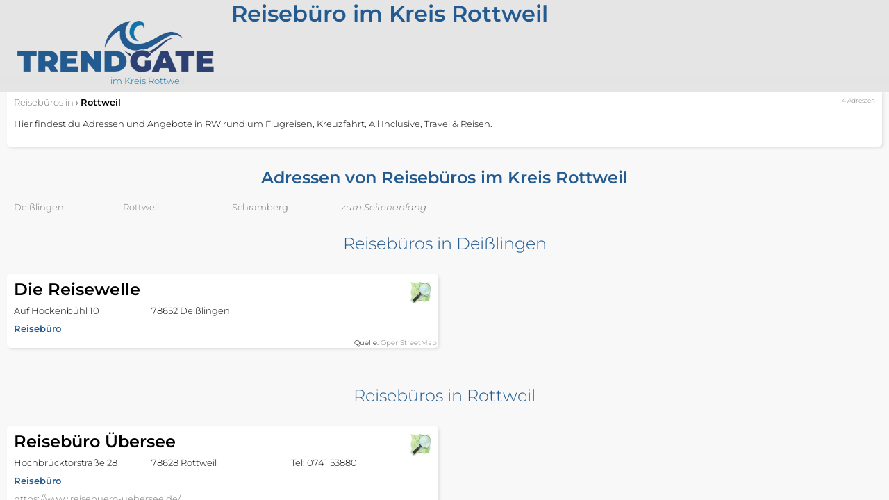

--- FILE ---
content_type: text/html; charset=utf-8
request_url: https://reisebuero.kurz-urlauben.de/rottweil
body_size: 2995
content:
<!DOCTYPE html>
<html lang="de"><head>
<title>Reisebüro im Kreis Rottweil</title>
<meta charset="UTF-8">
<meta name="description" property="og:description" content="Reisebüros in Schramberg, Deißlingen und Rottweil">
<meta name="viewport" content="width=device-width, initial-scale=1">
<meta property="og:title" content="Reisebüro im Kreis Rottweil">
<meta property="og:type" content="website">
<meta property="og:site_name" content="Reisebüros">
<meta property="og:url" content="https://reisebuero.kurz-urlauben.de/rottweil">
<link rel="shortcut icon" href="https://reisebuero.kurz-urlauben.de/res/favicon/default.ico" type="image/vnd.microsoft.icon">
<link rel="stylesheet" href="/res/default.1678294420.css" type="text/css">
<script async src="/res/web/bld.1675932859.js"></script>

</head><body itemscope itemtype="http://schema.org/WebPage" class="PAGE_LOC" data-country="DE" data-request-time-float="1769122994.749" data-regio-id="8325">
<div id="all-col">
<aside id="left-col"></aside>
<div id="center-col">
<div id="centerbox">
<header>
<img id="logo" src="https://reisebuero.kurz-urlauben.de/res/logo/default.webp" alt="Reisebüro" width="1920" height="200">
<nav id="navbox" class=""><div id="navbox2"><div id="toc"><div id="subtitle">im Kreis Rottweil</div></div></div></nav><div id="header">
</div>
</header>
<main>
<div id="compcount">4 Adressen</div><div id="citytext_all" class="box"><nav id="breadcrumb" itemprop="breadcrumb" itemscope itemtype="http://schema.org/BreadcrumbList"><span itemprop="itemListElement" itemscope itemtype="http://schema.org/ListItem"><a rel="home" href="https://reisebuero.kurz-urlauben.de/" itemprop="item"><span itemprop="name">Reisebüros</span><meta itemprop="position" content="1"> in</a></span> &rsaquo; <span itemprop="itemListElement" itemscope itemtype="http://schema.org/ListItem"><meta itemprop="item" content="https://reisebuero.kurz-urlauben.de/rottweil"><span itemprop="name"><strong>Rottweil</strong></span><meta itemprop="position" content="2"></span></nav><h1 id="citytext_title"><span id="citytext_title_inner">Reisebüro im Kreis Rottweil</span></h1><div id="citytext">Hier findest du Adressen und Angebote in RW rund um Flugreisen, Kreuzfahrt, All Inclusive, Travel & Reisen.</div></div><section class="catbox"><h2 id="Reisebueros">Adressen von Reisebüros im Kreis Rottweil</h2><nav class="ortsauswahl"><a href="#Reisebueros_Deisslingen" class="ort">Deißlingen</a><a href="#Reisebueros_Rottweil" class="ort">Rottweil</a><a href="#Reisebueros_Schramberg" class="ort">Schramberg</a><a href="#centerbox" class="ort ort_home">zum Seitenanfang</a></nav></section><section class="catbox"><h3 id="Reisebueros_Deisslingen">Reisebüros in Deißlingen</h3></section><div class="offs-col1"><section class="off"><div class="box"><div class="soclinks">
<a href="https://www.openstreetmap.org/node/1552191836" class="ev" data-event-id="20494450efa1c7b66947ef50adb11a2aadf11c28" target="osm" rel="nofollow,noopener" title="Die Reisewelle auf OpenStreetMap bearbeiten"><img src="https://static.brunch-lunch-dinner.de/web/social/32/osm.png" width="32" height="32" alt="OpenStreetMap bearbeiten"></a>
</div>
<h2 class="off-title">Die Reisewelle</h2><div class="adr"><div class="adrl">Auf Hockenbühl 10</div><div class="adrl">78652 Deißlingen</div></div><div class="off-subtitle">Reisebüro</div></a></div><div class="off-attrib">Quelle: <a href="https://www.openstreetmap.org/copyright" target="osm" rel="nofollow,noopener">OpenStreetMap</a></div></section></div><div class="offs-col2"></div><div class="offs-col3"></div><section class="catbox"><h3 id="Reisebueros_Rottweil">Reisebüros in Rottweil</h3></section><div class="offs-col1"><section class="off"><div class="box"><div class="soclinks">
<a href="https://www.openstreetmap.org/node/5828854806" class="ev" data-event-id="b059941ae6d1c79365471f1eea118fc7ea4189c5" target="osm" rel="nofollow,noopener" title="Reisebüro Übersee auf OpenStreetMap bearbeiten"><img src="https://static.brunch-lunch-dinner.de/web/social/32/osm.png" width="32" height="32" alt="OpenStreetMap bearbeiten"></a>
</div>
<h2 class="off-title">Reisebüro Übersee</h2><div class="adr"><div class="adrl">Hochbrücktorstraße 28</div><div class="adrl">78628 Rottweil</div><div class="adrl">Tel: 0741 53880</div></div><div class="off-subtitle">Reisebüro</div><a href="https://www.reisebuero-uebersee.de/" class="ev" data-event-id="b059941ae6d1c79365471f1eea118fc7ea4189c5" target="_blank" rel="nofollow,noopener">https://www.reisebuero-uebersee.de/</a></div><div class="off-attrib">Quelle: <a href="https://www.openstreetmap.org/copyright" target="osm" rel="nofollow,noopener">OpenStreetMap</a></div></section></div><div class="offs-col2"></div><div class="offs-col3"></div><section class="catbox"><h3 id="Reisebueros_Schramberg">Reisebüros in Schramberg</h3></section><div class="offs-col1"><section class="off"><div class="box"><div class="soclinks">
<a href="https://www.openstreetmap.org/node/1925432665" class="ev" data-event-id="50791455c141c7f26e47ff84a3e36e6fa3a3686d" target="osm" rel="nofollow,noopener" title="DER Reisebüro auf OpenStreetMap bearbeiten"><img src="https://static.brunch-lunch-dinner.de/web/social/32/osm.png" width="32" height="32" alt="OpenStreetMap bearbeiten"></a>
</div>
<h2 class="off-title">DER Reisebüro</h2><div class="adr"><div class="adrl">Hauptstraße 52</div><div class="adrl">78713 Schramberg</div></div><div class="off-subtitle">Reisebüro</div><a href="https://www.dertour-reisebuero.de/reisebuero/schramberg-hauptstrasse-52" class="ev" data-event-id="50791455c141c7f26e47ff84a3e36e6fa3a3686d" target="_blank" rel="nofollow,noopener">https://www.dertour-reisebuero.de/reisebuero/schramberg-hauptstrasse-52</a></div><div class="off-attrib">Quelle: <a href="https://www.openstreetmap.org/copyright" target="osm" rel="nofollow,noopener">OpenStreetMap</a></div></section><section class="off off-mobi off-mobi3"><div class="box"><div class="soclinks">
<a href="https://www.openstreetmap.org/node/6151365294" class="ev" data-event-id="00b9b4a2d581c78567472fe25f9239055fc23f07" target="osm" rel="nofollow,noopener" title="good souls auf OpenStreetMap bearbeiten"><img src="https://static.brunch-lunch-dinner.de/web/social/32/osm.png" width="32" height="32" alt="OpenStreetMap bearbeiten"></a>
</div>
<h2 class="off-title">good souls</h2><div class="adr"><div class="adrl">Oberndorfer Straße 201</div><div class="adrl">78713 Schramberg</div><div class="adrl">Tel: 015122002400</div></div><div class="off-subtitle">Reisebüro</div><div class="off-text1">Organisation von Pre-Run und Scouting, Sponsoren-Management, Team-Management, Zeitmanagement, Motorräder &amp; Logistik, Branding, Merchandise, Film-/Fotoproduktion, Marketing-Kommunikation, Website-Management, Kundenkommunikation, Budget, Controlling.</div><a href="https://good-souls.com/" class="ev" data-event-id="00b9b4a2d581c78567472fe25f9239055fc23f07" target="_blank" rel="nofollow,noopener">https://good-souls.com/</a></div><div class="off-attrib">Quelle: <a href="https://www.openstreetmap.org/copyright" target="osm" rel="nofollow,noopener">OpenStreetMap</a></div></section></div><div class="offs-col2"><section class="off"><div class="box"><div class="soclinks">
<a href="https://www.openstreetmap.org/node/6151365294" class="ev" data-event-id="00b9b4a2d581c78567472fe25f9239055fc23f07" target="osm" rel="nofollow,noopener" title="good souls auf OpenStreetMap bearbeiten"><img src="https://static.brunch-lunch-dinner.de/web/social/32/osm.png" width="32" height="32" alt="OpenStreetMap bearbeiten"></a>
</div>
<h2 class="off-title">good souls</h2><div class="adr"><div class="adrl">Oberndorfer Straße 201</div><div class="adrl">78713 Schramberg</div><div class="adrl">Tel: 015122002400</div></div><div class="off-subtitle">Reisebüro</div><div class="off-text1">Organisation von Pre-Run und Scouting, Sponsoren-Management, Team-Management, Zeitmanagement, Motorräder &amp; Logistik, Branding, Merchandise, Film-/Fotoproduktion, Marketing-Kommunikation, Website-Management, Kundenkommunikation, Budget, Controlling.</div><a href="https://good-souls.com/" class="ev" data-event-id="00b9b4a2d581c78567472fe25f9239055fc23f07" target="_blank" rel="nofollow,noopener">https://good-souls.com/</a></div><div class="off-attrib">Quelle: <a href="https://www.openstreetmap.org/copyright" target="osm" rel="nofollow,noopener">OpenStreetMap</a></div></section></div><div class="offs-col3"></div></main>
<footer id="footer1">
<nav class="f_bl1">
<a href="/kontakt" rel="nofollow">Kontakt</a>
<a href="/impressum" rel="nofollow">Impressum</a>
<a href="/nutzungsbedingungen" rel="nofollow">Nutzungsbedingungen</a>
<a href="/datenschutz" rel="nofollow">Datenschutz</a>
</nav>
<div class="f_bl2">
<nav class="related rel_t-1"><h2 class="nav_c1">Reisebüros in benachbarten Landkreisen</h2><ul><li><a href="/freudenstadt">Freudenstadt</a></li><li><a href="/ortenaukreis">Ortenaukreis</a></li><li><a href="/schwarzwald-baar-kreis">Schwarzwald-Baar-Kreis</a></li><li><a href="/tuttlingen">Tuttlingen</a></li><li><a href="/zollernalbkreis">Zollernalbkreis</a></li><li style="margin-top:2px; font-style:italic"><a href="/">Übersicht über alle Landkreise</a></li>
</ul></nav><nav class="related"><h2 class=\"nav_c1\"><a href="https://lifestyle.gesundheit-wellness-lifestyle.de/rottweil">Lifestyle & Unterhaltung</a></h2><ul><li><a href="https://mode.gesund-attraktiv-schoen.de/rottweil">Boutique / modische Kleidung</a></li><li><a href="https://buchhandel.shop-local-best.de/rottweil">Buchläden</a></li><li><a href="https://drogerie.gesundheit-wellness-lifestyle.de/rottweil">Drogerien</a></li><li><a href="https://foto.shop-local-best.de/rottweil">Foto &amp; Kamera</a></li><li><a href="https://freizeit.gesundheit-wellness-lifestyle.de/rottweil">Freizeitangebote</a></li><li><a href="https://friseur.gesund-attraktiv-schoen.de/rottweil">Friseure</a></li><li><a href="https://handy.shop-local-best.de/rottweil">Handyladen</a></li><li><a href="https://kleintierhaltung.lifestyle-heim-wohnen-garten.de/rottweil">Kleintierzüchtung</a></li><li><a href="https://accessories.gesund-attraktiv-schoen.de/rottweil">Mode-Accessories</a></li><li><a href="https://computer.shop-local-best.de/rottweil">PC Computer</a></li><li><a href="https://schuhe.gesund-attraktiv-schoen.de/rottweil">Schuhe</a></li><li><a href="https://spielwaren.shop-local-best.de/rottweil">Spielwaren</a></li><li><a href="https://sport.gesundheit-wellness-lifestyle.de/rottweil">Sportangebote</a></li><li><a href="https://sport.shop-local-best.de/rottweil">Sportgeschäfte</a></li><li><a href="https://haustiere.lifestyle-heim-wohnen-garten.de/rottweil">Tierhandlung / Tierfutter</a></li><li><a href="https://verein.gesundheit-wellness-lifestyle.de/rottweil">Vereine</a></li></ul><h2 class=\"nav_c1\"><a href="https://lifestyle-spa-wellnesshotel.de/rottweil">Spa & Wellness</a></h2><ul><li><a href="https://drogerie.gesundheit-wellness-lifestyle.de/rottweil">Drogerien</a></li><li><a href="https://massage.gesundheit-wellness-lifestyle.de/rottweil">Massage-Salons</a></li><li><a href="https://therme-wellness-saunafuehrer.de/rottweil">Therme Wellness Saunaführer</a></li></ul></nav></div>
<div class="f_bl3"><nav class="related rel_tg"><h2 class="nav_c1">Alle Angebote in</h2><ul><li><a href="https://gastronomie.brunch-lunch-dinner.de/dornhan">Dornhan</a></li><li><a href="https://gastronomie.brunch-lunch-dinner.de/lauterbach-schwarzwald">Lauterbach</a></li><li><a href="https://gastronomie.brunch-lunch-dinner.de/oberndorf-am-neckar">Oberndorf am Neckar</a></li><li><a href="https://gastronomie.brunch-lunch-dinner.de/schenkenzell">Schenkenzell</a></li><li><a href="https://gastronomie.brunch-lunch-dinner.de/schiltach">Schiltach</a></li><li><a href="https://gastronomie.brunch-lunch-dinner.de/sulz-am-neckar">Sulz am Neckar</a></li></div><div class="f_bl4">
<img src="/res/web/social/32/facebook.png" alt="Facebook" width="32" height="32" onclick="gf_fb_share()"> ...teilen
</div>
</footer>
</div></div>
<aside id="right-col"></aside>
</div>
</body></html>
